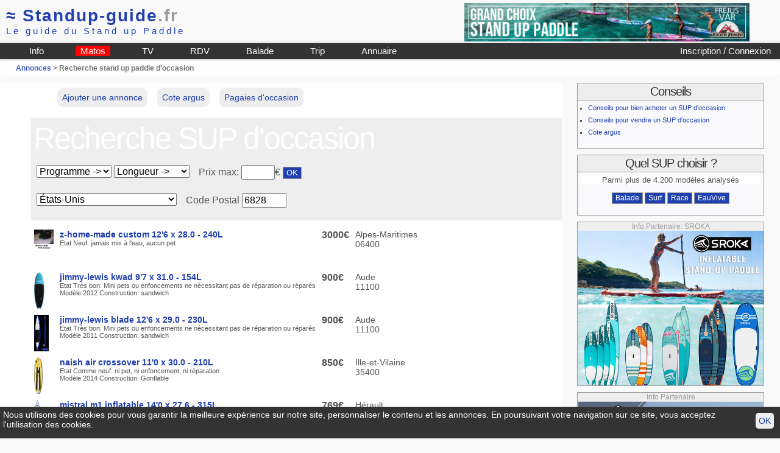

--- FILE ---
content_type: text/html; charset=iso-8859-1
request_url: https://www.standup-guide.fr/occasion/recherche?liste=63&p=62
body_size: 6329
content:
<!DOCTYPE html PUBLIC "-//W3C//DTD HTML 4.01 Transitional//EN" "http://www.w3.org/TR/html4/loose.dtd">

<html lang="fr">
<head>
	<meta http-equiv="Content-Type" content="text/html; charset=iso-8859-1">
	<title>Recherche SUP d'occasion</title>
  <link href="/pub/css/style38.css" rel="stylesheet" type="text/css" media="screen">
	<link href="/pub/css/print.css" rel="stylesheet" type="text/css" media="print">
	<meta name="viewport" content="width=device-width, initial-scale=1.0">
	<link rel="shortcut icon" type="image/png" href="/favicon.png">
			<meta name="robots" content="noindex,follow">
	</head>

<body id="occasionA">
	<div id="header">
	<div id="logo">
			
			<a href="/" name="standup-guide"><span class="hide_mobile">&asymp; </span>Standup-guide<span style="color:#999;">.fr</span></a><br>
			<span id="baseline">Le guide du Stand up Paddle</span>
				
	</div>
	
	<div class="pubbh"><a href="/pub/script/pub.php?idpub=183"  rel="nofollow" target="_blank">
<img src="/data/pub/183/freeride-2.jpg" width="468" height="60" alt="Freeride Attitude / Votre SUP shop à Fréjus">
</a></div>	<hr class="clear">
	
	<div id="menu">
		<a href="/login" id="login2">
			 Inscription / Connexion					
					</a>
				
		<ul id="nav1">
			<li><a href="/info/" title="Info et Conseils autour du stand up paddle">Info</a></li>
			<li style="background-color:red"><a href="/info/matos-de-sup" title="Aide pour choisir sa planche de SUP">Matos</a></li>
			<li><a href="/video" title="Vidéo de SUP">TV</a></li>
			<li><a href="/rdv/" title="rdv">RDV</a></li>
			<li><a href="/topo/" title="Guide des balades">Balade</a></li>
			<li><a href="/trip/" title="Les plus belles destinations SUP">Trip</a></li>
			<li><a href="/annuaire/" title="Annuaire des shops loueurs et écoles de stand up paddle">Annuaire</a></li>
		</ul>
		
		<nav role="navigation" id="navigation">		
			<input type="checkbox" id="toggle-nav">
			<label for="toggle-nav" onclick><span>menu</span></label>
			<ul>
				<li><a href="/login" >Mon compte</a></li>
				<li><a href="/info/" title="Info et Conseils autour du stand up paddle">Info Pratique</a></li>
				<li><a href="/info/matos-de-sup">Materiel</a></li>
				<li><a href="/video" title="Vidéo de SUP">TV</a></li>
				<li><a href="/rdv/" title="rdv">Calendrier</a></li>
				<li><a href="/topo/" title="Guide des balades">Balade</a></li>
				<li><a href="/trip/" title="Les plus belles destinations SUP">Trip</a></li>
				<li><a href="/annuaire/" title="Annuaire des shops loueurs et écoles de stand up paddle">Annuaire</a></li>
			</ul>
		</nav>
		
	</div>

</div>
<div id="headerBG">	</div>

	
	<div id="content">
		<h4 id="guideline"><a href="/occasion/">Annonces</a> > Recherche stand up paddle d'occasion</h4>
		
		
		<div id="content2" >
			<ul class="menu2">
				<li><a href="/occasion/" >Ajouter une annonce</a></li>
								<li><a href="/occasion/argus" > Cote argus</a></li> 
				<li><a href="/paddle/cherche-occasion" >Pagaies d'occasion</a></li> 
			</ul>
			
			
			<form action="/occasion/recherche" method="get" id="recherche_occaz" class="big">

				<h1 class="h1overimg">Recherche SUP d'occasion</h1>				

				<div class="left">
					<select name="programme" id="programme">
						<option value="">Programme -></option>
						<option value="b" >Balade</option>  <option value="s" >Surf</option>  <option value="r" >Race</option>  <option value="w" >Eau-vive</option>  <option value="g" >Gonflable</option>  <option value="p" >Wind-SUP</option>  					</select>

					<select name="longueur" id="longueur" >
						<option value="">Longueur -></option>
						<option value="6" >de 6'0 à 6'11</option>  <option value="7" >de 7'0 à 7'11</option>  <option value="8" >de 8'0 à 8'11</option>  <option value="9" >de 9'0 à 9'11</option>  <option value="10" >de 10' à 11'</option>  <option value="11" >de 11' à 12' </option>  <option value="12" >+ de 12'</option>  <option value="13" >Une 12'6</option>  <option value="14" >Une 14' ou +</option>  <option value="15" >je ne sais pas.</option>  					</select>					
				</div>
				
				<div class="left">
					<label for="prixmax">Prix max: </label> 
					<input type="text" name="prixmax" value="" id="prixmax" size="4">&euro;
					<input type="submit" value="OK">									
				</div>
				<hr class="clear">
				
				<div class="left">
					<select name="pays" id="pays" >
						<option value="US">États-Unis</option><option value='US'>États-Unis</option><option value='FR'>France métropole</option><option value='DT'>France DOM-TOM</option><option value='CH'>Suisse</option><option value='BE'>Belgique</option><option value='CA'>Canada</option><option value=''>--------</option><option value='ZA'>Afrique du Sud</option><option value='AL'>Albanie</option><option value='DZ'>Algérie</option><option value='DE'>Allemagne</option><option value='AD'>Andorre</option><option value='AO'>Angola</option><option value='AI'>Anguilla</option><option value='AQ'>Antarctique</option><option value='AG'>Antigua-et-Barbuda</option><option value='AN'>Antilles néerlandaises</option><option value='SA'>Arabie Saoudite</option><option value='AR'>Argentine</option><option value='AM'>Arménie</option><option value='AW'>Aruba</option><option value='AU'>Australie</option><option value='AT'>Autriche</option><option value='AZ'>Azerbaïdjan</option><option value='BS'>Bahamas</option><option value='BH'>Bahreïn</option><option value='BD'>Bangladesh</option><option value='BB'>Barbade</option><option value='BZ'>Bélize</option><option value='BJ'>Bénin</option><option value='BM'>Bermudes</option><option value='BT'>Bhoutan</option><option value='BY'>Biélorussie</option><option value='BO'>Bolivie</option><option value='BA'>Bosnie-Herzégovine</option><option value='BW'>Botswana</option><option value='BR'>Brésil</option><option value='BN'>Brunéi Darussalam</option><option value='BG'>Bulgarie</option><option value='BF'>Burkina Faso</option><option value='BI'>Burundi</option><option value='KH'>Cambodge</option><option value='CM'>Cameroun</option><option value='CV'>Cap Vert</option><option value='CL'>Chili</option><option value='CN'>Chine</option><option value='CY'>Chypre</option><option value='CO'>Colombie</option><option value='KM'>Comores</option><option value='CG'>Congo</option><option value='KR'>Corée</option><option value='CR'>Costa Rica</option><option value='CI'>Côte d'ivoire</option><option value='HR'>Croatie</option><option value='DK'>Danemark</option><option value='DJ'>Djibouti</option><option value='DM'>Dominique</option><option value='EG'>Égypte</option><option value='SV'>El Salvador</option><option value='AE'>Émirats arabes unis</option><option value='EC'>Équateur</option><option value='ER'>Érythrée</option><option value='ES'>Espagne</option><option value='EE'>Estonie</option><option value='ET'>Ethiopie</option><option value='RU'>Fédération de Russie</option><option value='FJ'>Fidji</option><option value='FI'>Finlande</option><option value='GA'>Gabon</option><option value='GM'>Gambie</option><option value='GE'>Géorgie </option><option value='GS'>Géorgie du Sud</option><option value='GH'>Ghana</option><option value='GI'>Gibraltar</option><option value='GR'>Grèce</option><option value='GD'>Grenade</option><option value='GL'>Groenland</option><option value='GU'>Guam</option><option value='GT'>Guatemala</option><option value='GN'>Guinée</option><option value='GQ'>Guinée équatoriale</option><option value='GW'>Guinée-Bissau</option><option value='HT'>Haïti</option><option value='HN'>Honduras</option><option value='HK'>Hong Kong</option><option value='HU'>Hongrie</option><option value='BV'>Ile Bouvet</option><option value='CX'>Ile Christmas</option><option value='HM'>Ile Heard et îles McDonald</option><option value='NF'>Ile Norfolk</option><option value='KY'>Iles Caïmans</option><option value='CC'>Iles Cocos (Keeling)</option><option value='CK'>Iles Cook</option><option value='FK'>Iles Falkland (Malouines)</option><option value='FO'>Iles Féroé</option><option value='MP'>Iles Mariannes du Nord</option><option value='MH'>Iles Marshall</option><option value='SB'>Iles Salomon</option><option value='TC'>Iles Turques-et-Caïques</option><option value='VI'>Iles Vierges américaines</option><option value='VG'>Iles Vierges britanniques</option><option value='IN'>Inde</option><option value='ID'>Indonésie</option><option value='IE'>Irlande</option><option value='IS'>Islande</option><option value='IL'>Israël</option><option value='IT'>Italie</option><option value='JM'>Jamaïque</option><option value='JP'>Japon</option><option value='JO'>Jordanie</option><option value='KZ'>Kazakhstan</option><option value='KE'>Kenya</option><option value='KG'>Kirghizistan</option><option value='KI'>Kiribati</option><option value='KW'>Koweït</option><option value='LS'>Lesotho</option><option value='LV'>Lettonie</option><option value='LB'>Liban</option><option value='LR'>Liberia</option><option value='LY'>Libye </option><option value='LI'>Liechtenstein</option><option value='LT'>Lituanie</option><option value='LU'>Luxembourg</option><option value='MO'>Macao</option><option value='MK'>Macédoine</option><option value='MG'>Madagascar</option><option value='MY'>Malaisie</option><option value='MW'>Malawi</option><option value='MV'>Maldives</option><option value='ML'>Mali</option><option value='MT'>Malte</option><option value='MA'>Maroc</option><option value='MU'>Maurice</option><option value='MR'>Mauritanie</option><option value='MX'>Mexique</option><option value='FM'>Micronésie</option><option value='MC'>Monaco</option><option value='MN'>Mongolie</option><option value='ME'>Montenegro</option><option value='MS'>Montserrat</option><option value='MZ'>Mozambique</option><option value='MM'>Myanmar</option><option value='NA'>Namibie</option><option value='NR'>Nauru</option><option value='NP'>Népal</option><option value='NI'>Nicaragua</option><option value='NE'>Niger</option><option value='NG'>Nigeria</option><option value='NU'>Niué</option><option value='NO'>Norvège</option><option value='NC'>Nouvelle-Calédonie</option><option value='NZ'>Nouvelle-Zélande</option><option value='OM'>Oman</option><option value='UG'>Ouganda</option><option value='UZ'>Ouzbékistan</option><option value='PK'>Pakistan</option><option value='PW'>Palaos</option><option value='PA'>Panama</option><option value='PG'>Papouasie-Nouvelle-Guinée</option><option value='PY'>Paraguay</option><option value='NL'>Pays-Bas</option><option value='PE'>Pérou</option><option value='PH'>Philippines</option><option value='PN'>Pitcairn</option><option value='PL'>Pologne</option><option value='PR'>Porto Rico</option><option value='PT'>Portugal</option><option value='QA'>Qatar</option><option value='CF'>République centrafricaine</option><option value='MD'>République de Moldavie</option><option value='DO'>République dominicaine</option><option value='CZ'>République Tchèque</option><option value='RO'>Roumanie</option><option value='GB'>Royaume-Uni</option><option value='RW'>Rwanda</option><option value='EH'>Sahara occidental</option><option value='KN'>Saint-Kitts-et-Nevis</option><option value='PM'>Saint-Pierre-et-Miquelon</option><option value='VA'>Saint-Siège</option><option value='VC'>Saint-Vincent les Grenadines</option><option value='SH'>Sainte-Hélène</option><option value='LC'>Sainte-Lucie</option><option value='WS'>Samoa</option><option value='AS'>Samoa américaines</option><option value='ST'>Sao-Tomé-et-Principe</option><option value='SN'>Sénégal</option><option value='RS'>Serbie</option><option value='SC'>Seychelles</option><option value='SL'>Sierra Leone</option><option value='SG'>Singapour</option><option value='SK'>Slovaquie</option><option value='SI'>Slovénie</option><option value='SO'>Somalie</option><option value='LK'>Sri Lanka</option><option value='SE'>Suède</option><option value='SR'>Surinam</option><option value='SJ'>Svalbard et Jan Mayen</option><option value='SZ'>Swaziland</option><option value='TJ'>Tadjikistan</option><option value='TW'>Taïwan</option><option value='TZ'>Tanzanie</option><option value='TD'>Tchad</option><option value='TH'>Thaïlande</option><option value='TL'>Timor-leste</option><option value='TG'>Togo</option><option value='TK'>Tokelau</option><option value='TO'>Tonga</option><option value='TT'>Trinité-et-Tobago</option><option value='TN'>Tunisie</option><option value='TM'>Turkménistan</option><option value='TR'>Turquie</option><option value='TV'>Tuvalu</option><option value='UA'>Ukraine</option><option value='UY'>Uruguay</option><option value='VU'>Vanuatu</option><option value='VE'>Venezuela</option><option value='VN'>Vietnam</option><option value='YE'>Yémen</option><option value='ZM'>Zambie</option><option value='ZW'>Zimbabwe</option>					</select>
				</div>
				
				<div class="left">
					<label for="cp">Code Postal</label>
					<input type="text" name="cp" value="6828" id="cp" size="6">									
				</div>
				<hr class="clear">
			</form>
			
			
			
							<table border="0" cellspacing="5" cellpadding="5"><tr><td><a href="/occasion/annonce?3096"><img src="/img/sup/z-home-made/z-home-made.jpg" height="60px" ></a></td><td><strong><a href="/occasion/annonce?3096" title="Occasion z-home-made custom 12'6"> z-home-made custom 12'6 x 28.0 - 240L</a></strong><br><span class="small">Etat Neuf: jamais mis à l'eau, aucun pet</span></td><td class="strong">3000&euro;</td><td>Alpes-Maritimes<br>06400</td></tr><tr><td><a href="/occasion/annonce?3094"><img src="/img/sup/jimmy-lewis/kwad.jpg" height="60px" ></a></td><td><strong><a href="/occasion/annonce?3094" title="Occasion jimmy-lewis kwad 9'7"> jimmy-lewis kwad 9'7 x 31.0 - 154L</a></strong><br><span class="small">Etat Très bon: Mini pets ou enfoncements ne nécessitant pas de réparation ou réparés<br>Modèle 2012 Construction: sandwich</span></td><td class="strong">900&euro;</td><td>Aude<br>11100</td></tr><tr><td><a href="/occasion/annonce?3093"><img src="/img/sup/jimmy-lewis/blade-12.6.jpg" height="60px" ></a></td><td><strong><a href="/occasion/annonce?3093" title="Occasion jimmy-lewis blade 12'6"> jimmy-lewis blade 12'6 x 29.0 - 230L</a></strong><br><span class="small">Etat Très bon: Mini pets ou enfoncements ne nécessitant pas de réparation ou réparés<br>Modèle 2011 Construction: sandwich</span></td><td class="strong">900&euro;</td><td>Aude<br>11100</td></tr><tr><td><a href="/occasion/annonce?3092"><img src="/img/sup/naish/2014/air-crossover-11.0.jpg" height="60px" ></a></td><td><strong><a href="/occasion/annonce?3092" title="Occasion naish air crossover 11'0"> naish air crossover 11'0 x 30.0 - 210L</a></strong><br><span class="small">Etat Comme neuf: ni pet, ni enfoncement, ni réparation<br>Modèle 2014 Construction: Gonflable</span></td><td class="strong">850&euro;</td><td>Ille-et-Vilaine<br>35400</td></tr><tr><td><a href="/occasion/annonce?3091"><img src="/img/sup/mistral/m1-inflatable-14.0.jpg" height="60px" ></a></td><td><strong><a href="/occasion/annonce?3091" title="Occasion mistral m1 inflatable 14'0"> mistral m1 inflatable 14'0 x 27.6 - 315L</a></strong><br><span class="small">Etat Comme neuf: ni pet, ni enfoncement, ni réparation<br>Modèle 2014 Construction: Gonflable</span></td><td class="strong">769&euro;</td><td>Hérault<br>34560</td></tr><tr><td><a href="/occasion/annonce?3087"><img src="/img/sup/bic/2013/ace-tec-9.6.jpg" height="60px" ></a></td><td><strong><a href="/occasion/annonce?3087" title="Occasion bic ace tec 9'6"> bic ace tec 9'6 x 28.0 - 130L</a></strong><br><span class="small">Etat Comme neuf: ni pet, ni enfoncement, ni réparation<br>Modèle 2013 Construction: ASA</span></td><td class="strong">500&euro;</td><td>Finistère<br>29000</td></tr><tr><td><a href="/occasion/annonce?3075"><img src="/img/sup/redwood-paddle/2015/race-12.6.jpg" height="60px" ></a></td><td><strong><a href="/occasion/annonce?3075" title="Occasion redwood-paddle race 12'6"> redwood-paddle race 12'6 x 24.5 - 212L</a></strong><br><span class="small">Etat Comme neuf: ni pet, ni enfoncement, ni réparation<br>Modèle 2015 Construction: carbone</span></td><td class="strong">800&euro;</td><td>Aude<br>11100</td></tr><tr><td><a href="/occasion/annonce?3074"><img src="/img/sup/nahskwell/scow-12.6.jpg" height="60px" ></a></td><td><strong><a href="/occasion/annonce?3074" title="Occasion nahskwell scow 12'6"> nahskwell scow 12'6 x 27.5 - 240L</a></strong><br><span class="small">Etat Comme neuf: ni pet, ni enfoncement, ni réparation<br>Modèle 2015 Construction: carbone</span></td><td class="strong">990&euro;</td><td>Calvados<br>14480</td></tr>				</table>			
			<div id="page"><span class="bloc select">Page:</span> 
				<a href="/occasion/recherche?liste=63&p=1" class="bloc">1</a> <a href="/occasion/recherche?liste=63&p=2" class="bloc">2</a> <a href="/occasion/recherche?liste=63&p=3" class="bloc">3</a> <a href="/occasion/recherche?liste=63&p=4" class="bloc">4</a> <a href="/occasion/recherche?liste=63&p=5" class="bloc">5</a> <a href="/occasion/recherche?liste=63&p=6" class="bloc">6</a> <a href="/occasion/recherche?liste=63&p=7" class="bloc">7</a> <a href="/occasion/recherche?liste=63&p=8" class="bloc">8</a> <a href="/occasion/recherche?liste=63&p=9" class="bloc">9</a> <a href="/occasion/recherche?liste=63&p=10" class="bloc">10</a> <a href="/occasion/recherche?liste=63&p=11" class="bloc">11</a> <a href="/occasion/recherche?liste=63&p=12" class="bloc">12</a> <a href="/occasion/recherche?liste=63&p=13" class="bloc">13</a> <a href="/occasion/recherche?liste=63&p=14" class="bloc">14</a> <a href="/occasion/recherche?liste=63&p=15" class="bloc">15</a> <a href="/occasion/recherche?liste=63&p=16" class="bloc">16</a> <a href="/occasion/recherche?liste=63&p=17" class="bloc">17</a> <a href="/occasion/recherche?liste=63&p=18" class="bloc">18</a> <a href="/occasion/recherche?liste=63&p=19" class="bloc">19</a> <a href="/occasion/recherche?liste=63&p=20" class="bloc">20</a> <a href="/occasion/recherche?liste=63&p=21" class="bloc">21</a> <a href="/occasion/recherche?liste=63&p=22" class="bloc">22</a> <a href="/occasion/recherche?liste=63&p=23" class="bloc">23</a> <a href="/occasion/recherche?liste=63&p=24" class="bloc">24</a> <a href="/occasion/recherche?liste=63&p=25" class="bloc">25</a> <a href="/occasion/recherche?liste=63&p=26" class="bloc">26</a> <a href="/occasion/recherche?liste=63&p=27" class="bloc">27</a> <a href="/occasion/recherche?liste=63&p=28" class="bloc">28</a> <a href="/occasion/recherche?liste=63&p=29" class="bloc">29</a> <a href="/occasion/recherche?liste=63&p=30" class="bloc">30</a> <a href="/occasion/recherche?liste=63&p=31" class="bloc">31</a> <a href="/occasion/recherche?liste=63&p=32" class="bloc">32</a> <a href="/occasion/recherche?liste=63&p=33" class="bloc">33</a> <a href="/occasion/recherche?liste=63&p=34" class="bloc">34</a> <a href="/occasion/recherche?liste=63&p=35" class="bloc">35</a> <a href="/occasion/recherche?liste=63&p=36" class="bloc">36</a> <a href="/occasion/recherche?liste=63&p=37" class="bloc">37</a> <a href="/occasion/recherche?liste=63&p=38" class="bloc">38</a> <a href="/occasion/recherche?liste=63&p=39" class="bloc">39</a> <a href="/occasion/recherche?liste=63&p=40" class="bloc">40</a> <a href="/occasion/recherche?liste=63&p=41" class="bloc">41</a> <a href="/occasion/recherche?liste=63&p=42" class="bloc">42</a> <a href="/occasion/recherche?liste=63&p=43" class="bloc">43</a> <a href="/occasion/recherche?liste=63&p=44" class="bloc">44</a> <a href="/occasion/recherche?liste=63&p=45" class="bloc">45</a> <a href="/occasion/recherche?liste=63&p=46" class="bloc">46</a> <a href="/occasion/recherche?liste=63&p=47" class="bloc">47</a> <a href="/occasion/recherche?liste=63&p=48" class="bloc">48</a> <a href="/occasion/recherche?liste=63&p=49" class="bloc">49</a> <a href="/occasion/recherche?liste=63&p=50" class="bloc">50</a> <a href="/occasion/recherche?liste=63&p=51" class="bloc">51</a> <a href="/occasion/recherche?liste=63&p=52" class="bloc">52</a> <a href="/occasion/recherche?liste=63&p=53" class="bloc">53</a> <a href="/occasion/recherche?liste=63&p=54" class="bloc">54</a> <a href="/occasion/recherche?liste=63&p=55" class="bloc">55</a> <a href="/occasion/recherche?liste=63&p=56" class="bloc">56</a> <a href="/occasion/recherche?liste=63&p=57" class="bloc">57</a> <a href="/occasion/recherche?liste=63&p=58" class="bloc">58</a> <a href="/occasion/recherche?liste=63&p=59" class="bloc">59</a> <a href="/occasion/recherche?liste=63&p=60" class="bloc">60</a> <a href="/occasion/recherche?liste=63&p=61" class="bloc">61</a> <span class="bloc select">62</span> <a href="/occasion/recherche?liste=63&p=63" class="bloc">63</a> 				<hr class="clear">
			</div>			
			
		</div>
		
		<div id="content3">
			<h2>Conseils</h2>
			<div class="bloc">
				<ul>
					<li><a href="/info/occasion/bien-acheter">Conseils pour bien acheter un SUP d'occasion</a></li>
					<li><a href="/info/occasion/bien-vendre-un-sup">Conseils pour vendre un SUP d'occasion</a></li>
					<li><a href="/occasion/argus">Cote argus</a></li>
				</ul>
			</div>
			<h2 id="boardfinder">Quel SUP choisir&nbsp;?</h2>
<div id="boardfinder300">
	<p class="message">Parmi plus de 4.200 modèles analysés</p><p style="line-height:25px">
	<a href="/choisir/balade-standuppaddle" class="submit">Balade</a>
	<a href="/choisir/surf-standuppaddle" class="submit">Surf</a>
	<a href="/choisir/race-standuppaddle" class="submit">Race</a>
	<a href="/choisir/eau-vive-standuppaddle" class="submit">EauVive</a>
</p>	
</div>	
			<div class="pubc1"><h5>Info Partenaire: SROKA</h5>
<img src="/data/pub/37/sroka2021-1.jpg" alt="info partenaire: sroka" onClick="window.open('/pub/script/pub.php?idpub=37')" class="imglink">
</div>			<div class="pubc1"><h5>Info Partenaire</h5>
<img src="/data/pub/33/2021/RWP-600x500-5.jpg"  alt="annonce redwood" onClick="window.open('/pub/script/pub.php?idpub=33')" class="imglink">
</div>			
		</div>
		<hr class="clear">
	</div>
	<div id="footer">
	<div id="pub_bas">
		
		<div id="pub_bas_google" >
							<script type="text/javascript"><!--
				google_ad_client = "ca-pub-9429476686717918";
				/* bloc 728x90 */
				google_ad_slot = "3883472187";
				google_ad_width = 728;
				google_ad_height = 90;
				//-->
				</script>
				<script type="text/javascript"
				src="//pagead2.googlesyndication.com/pagead/show_ads.js">
				</script>
					</div>

		<div id="pub_shop" >
			<a href="/annuaire/shop" style="display:block; float:left;width:50px; text-align:center; padding-top:10px">Your local SUP Shop</a>		</div>
		<hr class="clear">
	</div>
	
	<div id="footer_info">
	<p><a href="/" title="Home">Standup-guide.fr</a>   : <a href="/info/home">Plan du site</a> | <a href="/info/information">Mentions légales</a> | 
		<a href="http://www.facebook.com/StandupGuide" title="Page facebook" target="_blank">facebook</a> |
		<a href="/info/contact"><strong>Contact</strong></a> </p>
	<p>© Standup-guide.fr  Tous droits réservés : 
		<em>Toute rediffusion, sous quelque forme, même partielle, est interdite sans notre autorisation.</em> 
		<br> <a href="/info/credit-photo">Crédit photo</a></p>
		
	<p>Menu: <a href="/info/articles">Info pratique</a> | <a href="/choisir/">Choisir sa planche de SUP</a> | 
		<a href="/test/">Test et avis</a> | <a href="/compare">Comparatif</a> | <a href="/occasion/">Petites Annonces</a> | 
		<a href="/occasion/argus">Argus</a> |
		<a href="/paddle/cherche" title="Les pagaies de stand up paddle">Les pagaies</a> | 
		<a href="/video" title="video de SUP par standup-guide">Video</a> |
		<a href="/rdv/">Le Calendrier</a> |
		<a href="/topo/">Le guide des balades</a>		
	</p>

	<p>Annuaire :	
		<a href="/annuaire/shop">SurfShop et Magasins pour acheter un SUP</a> | <a href="/annuaire/location">Points Location de SUP</a> |
		<a href="/annuaire/ecole">Ecole de SUP</a>
	</p>
	</div>
	<hr>

		
</div>

<div class="print">
	<p>© Standup-guide.fr  Tous droits réservés : 
		<em>Toute rediffusion, sous quelque forme, même partielle, est interdite sans notre autorisation.</em> 
	</p>
</div>

<div id="cookie">
	<script type="text/javascript" >
		function setCookie_ok() {
			var d = new Date();
		    d.setTime(d.getTime() + (365*24*60*60*1000));
		    document.cookie = "cookie_ok=1; expires=" + d.toUTCString() + "; path=/" ;
			document.getElementById('cookie').style.display='none';
		}
	</script>
	<a href="#" onclick="setCookie_ok()" >OK</a>
	<p>Nous utilisons des cookies pour vous garantir la meilleure expérience sur notre site, personnaliser le contenu et les annonces. En poursuivant votre navigation sur ce site, vous acceptez l'utilisation des cookies.</p>	
</div>
</body>
</html>

--- FILE ---
content_type: text/html; charset=utf-8
request_url: https://www.google.com/recaptcha/api2/aframe
body_size: 269
content:
<!DOCTYPE HTML><html><head><meta http-equiv="content-type" content="text/html; charset=UTF-8"></head><body><script nonce="Sp4QeF7j4xdku8J99aWRXQ">/** Anti-fraud and anti-abuse applications only. See google.com/recaptcha */ try{var clients={'sodar':'https://pagead2.googlesyndication.com/pagead/sodar?'};window.addEventListener("message",function(a){try{if(a.source===window.parent){var b=JSON.parse(a.data);var c=clients[b['id']];if(c){var d=document.createElement('img');d.src=c+b['params']+'&rc='+(localStorage.getItem("rc::a")?sessionStorage.getItem("rc::b"):"");window.document.body.appendChild(d);sessionStorage.setItem("rc::e",parseInt(sessionStorage.getItem("rc::e")||0)+1);localStorage.setItem("rc::h",'1768906609315');}}}catch(b){}});window.parent.postMessage("_grecaptcha_ready", "*");}catch(b){}</script></body></html>